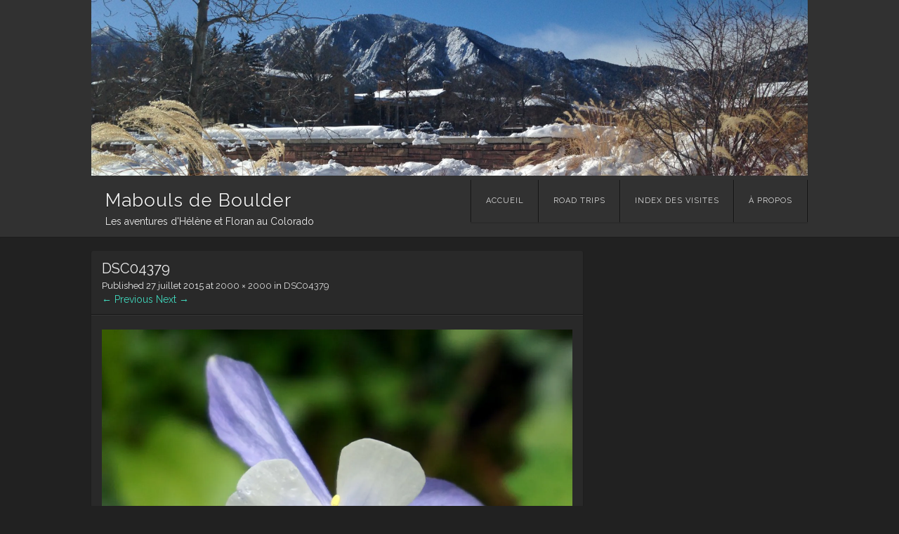

--- FILE ---
content_type: text/html; charset=UTF-8
request_url: http://www.mabouls2boulder.fr/dsc04379/
body_size: 7272
content:
<!DOCTYPE html>
<html lang="fr-FR">
<head>
<meta charset="UTF-8" />
<meta name="viewport" content="width=device-width" />
<link rel="profile" href="http://gmpg.org/xfn/11" />
<link rel="pingback" href="http://www.mabouls2boulder.fr/xmlrpc.php" />
<!--[if lt IE 9]>
<script src="http://www.mabouls2boulder.fr/wp-content/themes/visual/js/html5.js" type="text/javascript"></script>
<![endif]-->

<title>DSC04379 &#8211; Mabouls de Boulder</title>
<meta name='robots' content='max-image-preview:large' />
<link rel='dns-prefetch' href='//fonts.googleapis.com' />
<link rel='dns-prefetch' href='//v0.wordpress.com' />
<link rel='dns-prefetch' href='//i0.wp.com' />
<link rel="alternate" type="application/rss+xml" title="Mabouls de Boulder &raquo; Flux" href="http://www.mabouls2boulder.fr/feed/" />
<link rel="alternate" type="application/rss+xml" title="Mabouls de Boulder &raquo; Flux des commentaires" href="http://www.mabouls2boulder.fr/comments/feed/" />
<link rel="alternate" type="application/rss+xml" title="Mabouls de Boulder &raquo; DSC04379 Flux des commentaires" href="http://www.mabouls2boulder.fr/feed/?attachment_id=735" />
<script type="text/javascript">
window._wpemojiSettings = {"baseUrl":"https:\/\/s.w.org\/images\/core\/emoji\/14.0.0\/72x72\/","ext":".png","svgUrl":"https:\/\/s.w.org\/images\/core\/emoji\/14.0.0\/svg\/","svgExt":".svg","source":{"concatemoji":"http:\/\/www.mabouls2boulder.fr\/wp-includes\/js\/wp-emoji-release.min.js?ver=6.1.9"}};
/*! This file is auto-generated */
!function(e,a,t){var n,r,o,i=a.createElement("canvas"),p=i.getContext&&i.getContext("2d");function s(e,t){var a=String.fromCharCode,e=(p.clearRect(0,0,i.width,i.height),p.fillText(a.apply(this,e),0,0),i.toDataURL());return p.clearRect(0,0,i.width,i.height),p.fillText(a.apply(this,t),0,0),e===i.toDataURL()}function c(e){var t=a.createElement("script");t.src=e,t.defer=t.type="text/javascript",a.getElementsByTagName("head")[0].appendChild(t)}for(o=Array("flag","emoji"),t.supports={everything:!0,everythingExceptFlag:!0},r=0;r<o.length;r++)t.supports[o[r]]=function(e){if(p&&p.fillText)switch(p.textBaseline="top",p.font="600 32px Arial",e){case"flag":return s([127987,65039,8205,9895,65039],[127987,65039,8203,9895,65039])?!1:!s([55356,56826,55356,56819],[55356,56826,8203,55356,56819])&&!s([55356,57332,56128,56423,56128,56418,56128,56421,56128,56430,56128,56423,56128,56447],[55356,57332,8203,56128,56423,8203,56128,56418,8203,56128,56421,8203,56128,56430,8203,56128,56423,8203,56128,56447]);case"emoji":return!s([129777,127995,8205,129778,127999],[129777,127995,8203,129778,127999])}return!1}(o[r]),t.supports.everything=t.supports.everything&&t.supports[o[r]],"flag"!==o[r]&&(t.supports.everythingExceptFlag=t.supports.everythingExceptFlag&&t.supports[o[r]]);t.supports.everythingExceptFlag=t.supports.everythingExceptFlag&&!t.supports.flag,t.DOMReady=!1,t.readyCallback=function(){t.DOMReady=!0},t.supports.everything||(n=function(){t.readyCallback()},a.addEventListener?(a.addEventListener("DOMContentLoaded",n,!1),e.addEventListener("load",n,!1)):(e.attachEvent("onload",n),a.attachEvent("onreadystatechange",function(){"complete"===a.readyState&&t.readyCallback()})),(e=t.source||{}).concatemoji?c(e.concatemoji):e.wpemoji&&e.twemoji&&(c(e.twemoji),c(e.wpemoji)))}(window,document,window._wpemojiSettings);
</script>
<style type="text/css">
img.wp-smiley,
img.emoji {
	display: inline !important;
	border: none !important;
	box-shadow: none !important;
	height: 1em !important;
	width: 1em !important;
	margin: 0 0.07em !important;
	vertical-align: -0.1em !important;
	background: none !important;
	padding: 0 !important;
}
</style>
	<link rel='stylesheet' id='wp-block-library-css' href='http://www.mabouls2boulder.fr/wp-includes/css/dist/block-library/style.min.css?ver=6.1.9' type='text/css' media='all' />
<style id='wp-block-library-inline-css' type='text/css'>
.has-text-align-justify{text-align:justify;}
</style>
<link rel='stylesheet' id='mediaelement-css' href='http://www.mabouls2boulder.fr/wp-includes/js/mediaelement/mediaelementplayer-legacy.min.css?ver=4.2.17' type='text/css' media='all' />
<link rel='stylesheet' id='wp-mediaelement-css' href='http://www.mabouls2boulder.fr/wp-includes/js/mediaelement/wp-mediaelement.min.css?ver=6.1.9' type='text/css' media='all' />
<link rel='stylesheet' id='classic-theme-styles-css' href='http://www.mabouls2boulder.fr/wp-includes/css/classic-themes.min.css?ver=1' type='text/css' media='all' />
<style id='global-styles-inline-css' type='text/css'>
body{--wp--preset--color--black: #000000;--wp--preset--color--cyan-bluish-gray: #abb8c3;--wp--preset--color--white: #ffffff;--wp--preset--color--pale-pink: #f78da7;--wp--preset--color--vivid-red: #cf2e2e;--wp--preset--color--luminous-vivid-orange: #ff6900;--wp--preset--color--luminous-vivid-amber: #fcb900;--wp--preset--color--light-green-cyan: #7bdcb5;--wp--preset--color--vivid-green-cyan: #00d084;--wp--preset--color--pale-cyan-blue: #8ed1fc;--wp--preset--color--vivid-cyan-blue: #0693e3;--wp--preset--color--vivid-purple: #9b51e0;--wp--preset--gradient--vivid-cyan-blue-to-vivid-purple: linear-gradient(135deg,rgba(6,147,227,1) 0%,rgb(155,81,224) 100%);--wp--preset--gradient--light-green-cyan-to-vivid-green-cyan: linear-gradient(135deg,rgb(122,220,180) 0%,rgb(0,208,130) 100%);--wp--preset--gradient--luminous-vivid-amber-to-luminous-vivid-orange: linear-gradient(135deg,rgba(252,185,0,1) 0%,rgba(255,105,0,1) 100%);--wp--preset--gradient--luminous-vivid-orange-to-vivid-red: linear-gradient(135deg,rgba(255,105,0,1) 0%,rgb(207,46,46) 100%);--wp--preset--gradient--very-light-gray-to-cyan-bluish-gray: linear-gradient(135deg,rgb(238,238,238) 0%,rgb(169,184,195) 100%);--wp--preset--gradient--cool-to-warm-spectrum: linear-gradient(135deg,rgb(74,234,220) 0%,rgb(151,120,209) 20%,rgb(207,42,186) 40%,rgb(238,44,130) 60%,rgb(251,105,98) 80%,rgb(254,248,76) 100%);--wp--preset--gradient--blush-light-purple: linear-gradient(135deg,rgb(255,206,236) 0%,rgb(152,150,240) 100%);--wp--preset--gradient--blush-bordeaux: linear-gradient(135deg,rgb(254,205,165) 0%,rgb(254,45,45) 50%,rgb(107,0,62) 100%);--wp--preset--gradient--luminous-dusk: linear-gradient(135deg,rgb(255,203,112) 0%,rgb(199,81,192) 50%,rgb(65,88,208) 100%);--wp--preset--gradient--pale-ocean: linear-gradient(135deg,rgb(255,245,203) 0%,rgb(182,227,212) 50%,rgb(51,167,181) 100%);--wp--preset--gradient--electric-grass: linear-gradient(135deg,rgb(202,248,128) 0%,rgb(113,206,126) 100%);--wp--preset--gradient--midnight: linear-gradient(135deg,rgb(2,3,129) 0%,rgb(40,116,252) 100%);--wp--preset--duotone--dark-grayscale: url('#wp-duotone-dark-grayscale');--wp--preset--duotone--grayscale: url('#wp-duotone-grayscale');--wp--preset--duotone--purple-yellow: url('#wp-duotone-purple-yellow');--wp--preset--duotone--blue-red: url('#wp-duotone-blue-red');--wp--preset--duotone--midnight: url('#wp-duotone-midnight');--wp--preset--duotone--magenta-yellow: url('#wp-duotone-magenta-yellow');--wp--preset--duotone--purple-green: url('#wp-duotone-purple-green');--wp--preset--duotone--blue-orange: url('#wp-duotone-blue-orange');--wp--preset--font-size--small: 13px;--wp--preset--font-size--medium: 20px;--wp--preset--font-size--large: 36px;--wp--preset--font-size--x-large: 42px;--wp--preset--spacing--20: 0.44rem;--wp--preset--spacing--30: 0.67rem;--wp--preset--spacing--40: 1rem;--wp--preset--spacing--50: 1.5rem;--wp--preset--spacing--60: 2.25rem;--wp--preset--spacing--70: 3.38rem;--wp--preset--spacing--80: 5.06rem;}:where(.is-layout-flex){gap: 0.5em;}body .is-layout-flow > .alignleft{float: left;margin-inline-start: 0;margin-inline-end: 2em;}body .is-layout-flow > .alignright{float: right;margin-inline-start: 2em;margin-inline-end: 0;}body .is-layout-flow > .aligncenter{margin-left: auto !important;margin-right: auto !important;}body .is-layout-constrained > .alignleft{float: left;margin-inline-start: 0;margin-inline-end: 2em;}body .is-layout-constrained > .alignright{float: right;margin-inline-start: 2em;margin-inline-end: 0;}body .is-layout-constrained > .aligncenter{margin-left: auto !important;margin-right: auto !important;}body .is-layout-constrained > :where(:not(.alignleft):not(.alignright):not(.alignfull)){max-width: var(--wp--style--global--content-size);margin-left: auto !important;margin-right: auto !important;}body .is-layout-constrained > .alignwide{max-width: var(--wp--style--global--wide-size);}body .is-layout-flex{display: flex;}body .is-layout-flex{flex-wrap: wrap;align-items: center;}body .is-layout-flex > *{margin: 0;}:where(.wp-block-columns.is-layout-flex){gap: 2em;}.has-black-color{color: var(--wp--preset--color--black) !important;}.has-cyan-bluish-gray-color{color: var(--wp--preset--color--cyan-bluish-gray) !important;}.has-white-color{color: var(--wp--preset--color--white) !important;}.has-pale-pink-color{color: var(--wp--preset--color--pale-pink) !important;}.has-vivid-red-color{color: var(--wp--preset--color--vivid-red) !important;}.has-luminous-vivid-orange-color{color: var(--wp--preset--color--luminous-vivid-orange) !important;}.has-luminous-vivid-amber-color{color: var(--wp--preset--color--luminous-vivid-amber) !important;}.has-light-green-cyan-color{color: var(--wp--preset--color--light-green-cyan) !important;}.has-vivid-green-cyan-color{color: var(--wp--preset--color--vivid-green-cyan) !important;}.has-pale-cyan-blue-color{color: var(--wp--preset--color--pale-cyan-blue) !important;}.has-vivid-cyan-blue-color{color: var(--wp--preset--color--vivid-cyan-blue) !important;}.has-vivid-purple-color{color: var(--wp--preset--color--vivid-purple) !important;}.has-black-background-color{background-color: var(--wp--preset--color--black) !important;}.has-cyan-bluish-gray-background-color{background-color: var(--wp--preset--color--cyan-bluish-gray) !important;}.has-white-background-color{background-color: var(--wp--preset--color--white) !important;}.has-pale-pink-background-color{background-color: var(--wp--preset--color--pale-pink) !important;}.has-vivid-red-background-color{background-color: var(--wp--preset--color--vivid-red) !important;}.has-luminous-vivid-orange-background-color{background-color: var(--wp--preset--color--luminous-vivid-orange) !important;}.has-luminous-vivid-amber-background-color{background-color: var(--wp--preset--color--luminous-vivid-amber) !important;}.has-light-green-cyan-background-color{background-color: var(--wp--preset--color--light-green-cyan) !important;}.has-vivid-green-cyan-background-color{background-color: var(--wp--preset--color--vivid-green-cyan) !important;}.has-pale-cyan-blue-background-color{background-color: var(--wp--preset--color--pale-cyan-blue) !important;}.has-vivid-cyan-blue-background-color{background-color: var(--wp--preset--color--vivid-cyan-blue) !important;}.has-vivid-purple-background-color{background-color: var(--wp--preset--color--vivid-purple) !important;}.has-black-border-color{border-color: var(--wp--preset--color--black) !important;}.has-cyan-bluish-gray-border-color{border-color: var(--wp--preset--color--cyan-bluish-gray) !important;}.has-white-border-color{border-color: var(--wp--preset--color--white) !important;}.has-pale-pink-border-color{border-color: var(--wp--preset--color--pale-pink) !important;}.has-vivid-red-border-color{border-color: var(--wp--preset--color--vivid-red) !important;}.has-luminous-vivid-orange-border-color{border-color: var(--wp--preset--color--luminous-vivid-orange) !important;}.has-luminous-vivid-amber-border-color{border-color: var(--wp--preset--color--luminous-vivid-amber) !important;}.has-light-green-cyan-border-color{border-color: var(--wp--preset--color--light-green-cyan) !important;}.has-vivid-green-cyan-border-color{border-color: var(--wp--preset--color--vivid-green-cyan) !important;}.has-pale-cyan-blue-border-color{border-color: var(--wp--preset--color--pale-cyan-blue) !important;}.has-vivid-cyan-blue-border-color{border-color: var(--wp--preset--color--vivid-cyan-blue) !important;}.has-vivid-purple-border-color{border-color: var(--wp--preset--color--vivid-purple) !important;}.has-vivid-cyan-blue-to-vivid-purple-gradient-background{background: var(--wp--preset--gradient--vivid-cyan-blue-to-vivid-purple) !important;}.has-light-green-cyan-to-vivid-green-cyan-gradient-background{background: var(--wp--preset--gradient--light-green-cyan-to-vivid-green-cyan) !important;}.has-luminous-vivid-amber-to-luminous-vivid-orange-gradient-background{background: var(--wp--preset--gradient--luminous-vivid-amber-to-luminous-vivid-orange) !important;}.has-luminous-vivid-orange-to-vivid-red-gradient-background{background: var(--wp--preset--gradient--luminous-vivid-orange-to-vivid-red) !important;}.has-very-light-gray-to-cyan-bluish-gray-gradient-background{background: var(--wp--preset--gradient--very-light-gray-to-cyan-bluish-gray) !important;}.has-cool-to-warm-spectrum-gradient-background{background: var(--wp--preset--gradient--cool-to-warm-spectrum) !important;}.has-blush-light-purple-gradient-background{background: var(--wp--preset--gradient--blush-light-purple) !important;}.has-blush-bordeaux-gradient-background{background: var(--wp--preset--gradient--blush-bordeaux) !important;}.has-luminous-dusk-gradient-background{background: var(--wp--preset--gradient--luminous-dusk) !important;}.has-pale-ocean-gradient-background{background: var(--wp--preset--gradient--pale-ocean) !important;}.has-electric-grass-gradient-background{background: var(--wp--preset--gradient--electric-grass) !important;}.has-midnight-gradient-background{background: var(--wp--preset--gradient--midnight) !important;}.has-small-font-size{font-size: var(--wp--preset--font-size--small) !important;}.has-medium-font-size{font-size: var(--wp--preset--font-size--medium) !important;}.has-large-font-size{font-size: var(--wp--preset--font-size--large) !important;}.has-x-large-font-size{font-size: var(--wp--preset--font-size--x-large) !important;}
.wp-block-navigation a:where(:not(.wp-element-button)){color: inherit;}
:where(.wp-block-columns.is-layout-flex){gap: 2em;}
.wp-block-pullquote{font-size: 1.5em;line-height: 1.6;}
</style>
<link rel='stylesheet' id='tag-groups-css-frontend-structure-css' href='http://www.mabouls2boulder.fr/wp-content/plugins/tag-groups/assets/css/jquery-ui.structure.min.css?ver=1.44.3' type='text/css' media='all' />
<link rel='stylesheet' id='tag-groups-css-frontend-theme-css' href='http://www.mabouls2boulder.fr/wp-content/plugins/tag-groups/assets/css/ui-darkness/jquery-ui.theme.min.css?ver=1.44.3' type='text/css' media='all' />
<link rel='stylesheet' id='tag-groups-css-frontend-css' href='http://www.mabouls2boulder.fr/wp-content/plugins/tag-groups/assets/css/frontend.min.css?ver=1.44.3' type='text/css' media='all' />
<link rel='stylesheet' id='parent-style-css' href='http://www.mabouls2boulder.fr/wp-content/themes/visual/style.css?ver=6.1.9' type='text/css' media='all' />
<link rel='stylesheet' id='child-style-css' href='http://www.mabouls2boulder.fr/wp-content/themes/visual-m2b/style.css?ver=6.1.9' type='text/css' media='all' />
<link rel='stylesheet' id='visual-style-css' href='http://www.mabouls2boulder.fr/wp-content/themes/visual-m2b/style.css?ver=1.3.2' type='text/css' media='all' />
<link rel='stylesheet' id='visual-fonts-css' href='//fonts.googleapis.com/css?family=Raleway:400,700' type='text/css' media='screen' />
<link rel='stylesheet' id='jetpack_css-css' href='http://www.mabouls2boulder.fr/wp-content/plugins/jetpack/css/jetpack.css?ver=11.6.2' type='text/css' media='all' />
<script type='text/javascript' src='http://www.mabouls2boulder.fr/wp-includes/js/jquery/jquery.min.js?ver=3.6.1' id='jquery-core-js'></script>
<script type='text/javascript' src='http://www.mabouls2boulder.fr/wp-includes/js/jquery/jquery-migrate.min.js?ver=3.3.2' id='jquery-migrate-js'></script>
<script type='text/javascript' src='http://www.mabouls2boulder.fr/wp-content/plugins/tag-groups/assets/js/frontend.min.js?ver=1.44.3' id='tag-groups-js-frontend-js'></script>
<script type='text/javascript' src='http://www.mabouls2boulder.fr/wp-content/themes/visual/js/keyboard-image-navigation.js?ver=1.3.2' id='keyboard-image-navigation-js'></script>
<link rel="https://api.w.org/" href="http://www.mabouls2boulder.fr/wp-json/" /><link rel="alternate" type="application/json" href="http://www.mabouls2boulder.fr/wp-json/wp/v2/media/735" /><link rel="EditURI" type="application/rsd+xml" title="RSD" href="http://www.mabouls2boulder.fr/xmlrpc.php?rsd" />
<link rel="wlwmanifest" type="application/wlwmanifest+xml" href="http://www.mabouls2boulder.fr/wp-includes/wlwmanifest.xml" />
<meta name="generator" content="WordPress 6.1.9" />
<link rel='shortlink' href='https://wp.me/a8yNrW-bR' />
<link rel="alternate" type="application/json+oembed" href="http://www.mabouls2boulder.fr/wp-json/oembed/1.0/embed?url=http%3A%2F%2Fwww.mabouls2boulder.fr%2Fdsc04379%2F" />
<link rel="alternate" type="text/xml+oembed" href="http://www.mabouls2boulder.fr/wp-json/oembed/1.0/embed?url=http%3A%2F%2Fwww.mabouls2boulder.fr%2Fdsc04379%2F&#038;format=xml" />
	<style>img#wpstats{display:none}</style>
		
<!-- Jetpack Open Graph Tags -->
<meta property="og:type" content="article" />
<meta property="og:title" content="DSC04379" />
<meta property="og:url" content="http://www.mabouls2boulder.fr/dsc04379/" />
<meta property="og:description" content="Voir l&rsquo;article pour en savoir plus." />
<meta property="article:published_time" content="2015-07-27T23:56:54+00:00" />
<meta property="article:modified_time" content="2015-07-27T23:56:54+00:00" />
<meta property="og:site_name" content="Mabouls de Boulder" />
<meta property="og:image" content="http://www.mabouls2boulder.fr/wp-content/uploads/2015/07/dsc04379.jpg" />
<meta property="og:image:alt" content="" />
<meta property="og:locale" content="fr_FR" />
<meta name="twitter:text:title" content="DSC04379" />
<meta name="twitter:image" content="https://i0.wp.com/www.mabouls2boulder.fr/wp-content/uploads/2015/07/dsc04379.jpg?fit=1200%2C1200&#038;w=640" />
<meta name="twitter:card" content="summary_large_image" />
<meta name="twitter:description" content="Voir l&rsquo;article pour en savoir plus." />

<!-- End Jetpack Open Graph Tags -->
<link rel="icon" href="https://i0.wp.com/www.mabouls2boulder.fr/wp-content/uploads/2017/03/cropped-avatar_site.png?fit=32%2C32" sizes="32x32" />
<link rel="icon" href="https://i0.wp.com/www.mabouls2boulder.fr/wp-content/uploads/2017/03/cropped-avatar_site.png?fit=192%2C192" sizes="192x192" />
<link rel="apple-touch-icon" href="https://i0.wp.com/www.mabouls2boulder.fr/wp-content/uploads/2017/03/cropped-avatar_site.png?fit=180%2C180" />
<meta name="msapplication-TileImage" content="https://i0.wp.com/www.mabouls2boulder.fr/wp-content/uploads/2017/03/cropped-avatar_site.png?fit=270%2C270" />
<style type="text/css" id="wp-custom-css">/*
Vous pouvez ajouter du CSS personnalisé ici.

Cliquez sur l’icône d’aide ci-dessus pour en savoir plus.
*/

.site-title {
    font-size: 26px;
    font-size: 2.6rem;
    word-break: keep-all;
}</style></head>

<body class="attachment attachment-template-default single single-attachment postid-735 attachmentid-735 attachment-jpeg group-blog">
<div id="page" class="hfeed site">
		<header id="masthead" class="site-header" role="banner">
		<div class="section clearfix">
			<a href="https://mabouls2boulder.fr/" title="Mabouls de Boulder" rel="home">
			<img alt="" src="http://www.mabouls2boulder.fr/wp-content/uploads/2016/02/cropped-2016-02-03-12-11-25.jpg" width="1500" height="367">
			</a>
			<div class ="site-branding" 
			<hgroup>
				<h1 class="site-title"><a href="http://www.mabouls2boulder.fr/" title="Mabouls de Boulder" rel="home">Mabouls de Boulder</a></h1>
				<h2 class="site-description">Les aventures d&#039;Hélène et Floran au Colorado</h2>
			</hgroup>
			</div>
			<nav role="navigation" class="site-navigation main-navigation clearfix">
				<h3 class="menu-toggle"><a class="icon-menu" href="#menu-main">Menu</a></h3>
				<div class="visuallyhidden skip-link"><a href="#content" title="Skip to content">Skip to content</a></div>
			<div class="menu"><ul><li ><a href="http://www.mabouls2boulder.fr/">Accueil</a></li><li class="page_item page-item-624"><a href="http://www.mabouls2boulder.fr/road-trips/">Road trips</a></li><li class="page_item page-item-3921"><a href="http://www.mabouls2boulder.fr/index-des-visites/">Index des visites</a></li><li class="page_item page-item-5"><a href="http://www.mabouls2boulder.fr/a-propos/">À propos</a></li></ul></div>			</nav><!-- .site-navigation .main-navigation -->
		</div>
	</header><!-- #masthead .site-header -->

	<div id="main" class="site-main">
		<div class="section clearfix">
		<div id="primary" class="content-area image-attachment">
			<div id="content" class="site-content" role="main">

			
				<article id="post-735" class="post-735 attachment type-attachment status-inherit hentry">
					<header class="entry-header">
						<h1 class="entry-title">DSC04379</h1>

						<div class="entry-meta">
							Published <span class="entry-date"><time class="entry-date" datetime="2015-07-27T17:56:54+02:00">27 juillet 2015</time></span> at <a href="http://www.mabouls2boulder.fr/wp-content/uploads/2015/07/dsc04379.jpg" title="Link to full-size image">2000 &times; 2000</a> in <a href="http://www.mabouls2boulder.fr/dsc04379/" title="Return to DSC04379" rel="gallery">DSC04379</a>													</div><!-- .entry-meta -->

						<nav id="image-navigation" class="site-navigation">
							<span class="previous-image"><a href='http://www.mabouls2boulder.fr/dsc04375/'>&larr; Previous</a></span>
							<span class="next-image"><a href='http://www.mabouls2boulder.fr/dsc04385/'>Next &rarr;</a></span>
						</nav><!-- #image-navigation -->
					</header><!-- .entry-header -->

					<div class="entry-content">

						<div class="entry-attachment">
							<div class="attachment">
								
								<a href="http://www.mabouls2boulder.fr/dsc04385/" title="DSC04379" rel="attachment"><img width="1200" height="1200" src="https://i0.wp.com/www.mabouls2boulder.fr/wp-content/uploads/2015/07/dsc04379.jpg?fit=1200%2C1200" class="attachment-1200x1200 size-1200x1200" alt="" decoding="async" loading="lazy" srcset="https://i0.wp.com/www.mabouls2boulder.fr/wp-content/uploads/2015/07/dsc04379.jpg?w=2000 2000w, https://i0.wp.com/www.mabouls2boulder.fr/wp-content/uploads/2015/07/dsc04379.jpg?resize=150%2C150 150w, https://i0.wp.com/www.mabouls2boulder.fr/wp-content/uploads/2015/07/dsc04379.jpg?resize=300%2C300 300w, https://i0.wp.com/www.mabouls2boulder.fr/wp-content/uploads/2015/07/dsc04379.jpg?resize=768%2C768 768w, https://i0.wp.com/www.mabouls2boulder.fr/wp-content/uploads/2015/07/dsc04379.jpg?resize=1024%2C1024 1024w, https://i0.wp.com/www.mabouls2boulder.fr/wp-content/uploads/2015/07/dsc04379.jpg?resize=326%2C326 326w, https://i0.wp.com/www.mabouls2boulder.fr/wp-content/uploads/2015/07/dsc04379.jpg?resize=700%2C700 700w, https://i0.wp.com/www.mabouls2boulder.fr/wp-content/uploads/2015/07/dsc04379.jpg?w=1340 1340w" sizes="(max-width: 1200px) 100vw, 1200px" data-attachment-id="735" data-permalink="http://www.mabouls2boulder.fr/dsc04379/" data-orig-file="https://i0.wp.com/www.mabouls2boulder.fr/wp-content/uploads/2015/07/dsc04379.jpg?fit=2000%2C2000" data-orig-size="2000,2000" data-comments-opened="1" data-image-meta="{&quot;aperture&quot;:&quot;5.6&quot;,&quot;credit&quot;:&quot;&quot;,&quot;camera&quot;:&quot;NEX-6&quot;,&quot;caption&quot;:&quot;&quot;,&quot;created_timestamp&quot;:&quot;1436801478&quot;,&quot;copyright&quot;:&quot;&quot;,&quot;focal_length&quot;:&quot;50&quot;,&quot;iso&quot;:&quot;500&quot;,&quot;shutter_speed&quot;:&quot;0.00625&quot;,&quot;title&quot;:&quot;&quot;,&quot;orientation&quot;:&quot;1&quot;}" data-image-title="DSC04379" data-image-description="" data-image-caption="" data-medium-file="https://i0.wp.com/www.mabouls2boulder.fr/wp-content/uploads/2015/07/dsc04379.jpg?fit=300%2C300" data-large-file="https://i0.wp.com/www.mabouls2boulder.fr/wp-content/uploads/2015/07/dsc04379.jpg?fit=670%2C670" /></a>
							</div><!-- .attachment -->

													</div><!-- .entry-attachment -->

												
					</div><!-- .entry-content -->

					<footer class="entry-meta">
													<a class="comment-link" href="#respond" title="Post a comment">Post a comment</a> or leave a trackback: <a class="trackback-link" href="http://www.mabouls2boulder.fr/dsc04379/trackback/" title="Trackback URL for your post" rel="trackback">Trackback URL</a>.																	</footer><!-- .entry-meta -->
				</article><!-- #post-735 -->

				

	<div id="comments" class="comments-area">

	
	
	
		<div id="respond" class="comment-respond">
		<h3 id="reply-title" class="comment-reply-title">Laisser un commentaire <small><a rel="nofollow" id="cancel-comment-reply-link" href="/dsc04379/#respond" style="display:none;">Annuler la réponse</a></small></h3><form action="http://www.mabouls2boulder.fr/wp-comments-post.php" method="post" id="commentform" class="comment-form" novalidate><p class="comment-notes"><span id="email-notes">Votre adresse e-mail ne sera pas publiée.</span> <span class="required-field-message">Les champs obligatoires sont indiqués avec <span class="required">*</span></span></p><p class="comment-form-comment"><label for="comment">Commentaire <span class="required">*</span></label> <textarea id="comment" name="comment" cols="45" rows="8" maxlength="65525" required></textarea></p><p class="comment-form-author"><label for="author">Nom <span class="required">*</span></label> <input id="author" name="author" type="text" value="" size="30" maxlength="245" autocomplete="name" required /></p>
<p class="comment-form-email"><label for="email">E-mail <span class="required">*</span></label> <input id="email" name="email" type="email" value="" size="30" maxlength="100" aria-describedby="email-notes" autocomplete="email" required /></p>
<p class="comment-form-url"><label for="url">Site web</label> <input id="url" name="url" type="url" value="" size="30" maxlength="200" autocomplete="url" /></p>
<p class="comment-form-cookies-consent"><input id="wp-comment-cookies-consent" name="wp-comment-cookies-consent" type="checkbox" value="yes" /> <label for="wp-comment-cookies-consent">Enregistrer mon nom, mon e-mail et mon site dans le navigateur pour mon prochain commentaire.</label></p>
<p class="comment-subscription-form"><input type="checkbox" name="subscribe_blog" id="subscribe_blog" value="subscribe" style="width: auto; -moz-appearance: checkbox; -webkit-appearance: checkbox;" /> <label class="subscribe-label" id="subscribe-blog-label" for="subscribe_blog">Prévenez-moi de tous les nouveaux articles par e-mail.</label></p><p class="form-submit"><input name="submit" type="submit" id="submit" class="submit" value="Laisser un commentaire" /> <input type='hidden' name='comment_post_ID' value='735' id='comment_post_ID' />
<input type='hidden' name='comment_parent' id='comment_parent' value='0' />
</p><p style="display: none;"><input type="hidden" id="akismet_comment_nonce" name="akismet_comment_nonce" value="9b6ee0b8b0" /></p><p style="display: none !important;"><label>&#916;<textarea name="ak_hp_textarea" cols="45" rows="8" maxlength="100"></textarea></label><input type="hidden" id="ak_js_1" name="ak_js" value="72"/><script>document.getElementById( "ak_js_1" ).setAttribute( "value", ( new Date() ).getTime() );</script></p></form>	</div><!-- #respond -->
	
</div><!-- #comments .comments-area -->

			
			</div><!-- #content .site-content -->
		</div><!-- #primary .content-area .image-attachment -->

		</div> <!-- .section -->
	</div><!-- #main .site-main -->
	<div id="push"></div>
</div><!-- #page .hfeed .site -->

<footer id="colophon" class="site-footer" role="contentinfo">
	<div class="section clearfix">
		<a href="http://wordpress.org" title="A Semantic Personal Publishing Platform" rel="generator">WordPress</a> <a href="http://wptheming.com">Theme: Visual</a>	</div><!-- .site-info -->
</footer><!-- #colophon .site-footer -->

<script type='text/javascript' src='http://www.mabouls2boulder.fr/wp-content/plugins/jetpack/_inc/build/photon/photon.min.js?ver=20191001' id='jetpack-photon-js'></script>
<script type='text/javascript' src='http://www.mabouls2boulder.fr/wp-includes/js/jquery/ui/core.min.js?ver=1.13.2' id='jquery-ui-core-js'></script>
<script type='text/javascript' src='http://www.mabouls2boulder.fr/wp-includes/js/jquery/ui/tabs.min.js?ver=1.13.2' id='jquery-ui-tabs-js'></script>
<script type='text/javascript' src='http://www.mabouls2boulder.fr/wp-includes/js/jquery/ui/accordion.min.js?ver=1.13.2' id='jquery-ui-accordion-js'></script>
<script type='text/javascript' src='http://www.mabouls2boulder.fr/wp-includes/js/comment-reply.min.js?ver=6.1.9' id='comment-reply-js'></script>
<script type='text/javascript' src='http://www.mabouls2boulder.fr/wp-includes/js/imagesloaded.min.js?ver=4.1.4' id='imagesloaded-js'></script>
<script type='text/javascript' src='http://www.mabouls2boulder.fr/wp-includes/js/masonry.min.js?ver=4.2.2' id='masonry-js'></script>
<script type='text/javascript' src='http://www.mabouls2boulder.fr/wp-content/themes/visual/js/theme.js?ver=1.3.2' id='visual-scripts-js'></script>
<script defer type='text/javascript' src='http://www.mabouls2boulder.fr/wp-content/plugins/akismet/_inc/akismet-frontend.js?ver=1671228766' id='akismet-frontend-js'></script>
	<script src='https://stats.wp.com/e-202604.js' defer></script>
	<script>
		_stq = window._stq || [];
		_stq.push([ 'view', {v:'ext',blog:'126503928',post:'735',tz:'1',srv:'www.mabouls2boulder.fr',j:'1:11.6.2'} ]);
		_stq.push([ 'clickTrackerInit', '126503928', '735' ]);
	</script>
</body>
</html>

--- FILE ---
content_type: text/css
request_url: http://www.mabouls2boulder.fr/wp-content/themes/visual/style.css?ver=6.1.9
body_size: 7171
content:
/*
Theme Name: Visual
Theme URI: http://wptheming.com/2013/03/visual-theme/
Author: Devin Price
Author URI: http://wptheming.com
Description: Visual is a well-crafted responsive theme designed to showcase images, artwork and photography in a smart grid layout.  An icon font ensures crisp display on retina devices and quick load times.  It's simple for new users to set up.  Developers can easily extend the code in a child theme.  For more information and a theme demo, visit: http://wptheming.com/visual-theme.
Version: 1.3.2
License: GNU General Public License
License URI: license.txt
Text Domain: luminate
Tags: featured-images, post-formats, translation-ready, theme-options

This theme, like WordPress, is licensed under the GPL.
Have fun customizing it and sharing your work with others!

Originally built off the _s theme:
underscores.me

*/
/* =Icon Font
-------------------------------------------------------------- */
/* Included fonts are licensed SIL */
/* See readme.txt for more information */
@font-face {
  font-family: 'entypo-custom';
  src: url("fonts/entypo-custom.eot?01");
  src: url("fonts/entypo-custom.eot?01#iefix") format("embedded-opentype"), url("fonts/entypo-custom.woff?01") format("woff"), url("fonts/entypo-custom.ttf?01") format("truetype"), url("fonts/entypo-custom.svg?01#entypo-custom") format("svg");
  font-weight: normal;
  font-style: normal;
}
[class^="icon-"]:before,
[class*=" icon-"]:before {
  font-size: 18px;
  font-size: 1.8rem;
  margin-right: 8px;
  font-family: 'entypo-custom';
  font-style: normal;
  font-weight: normal;
  speak: none;
  display: inline-block;
  text-decoration: inherit;
}

.icon-menu:before {
  content: '\2630';
}

.icon-comment:before {
  content: '\e720';
}

.icon-right-circled:before {
  content: '\f0a9';
}

.icon-dropdown:before {
  content: '\e760';
}

.icon-search:before {
  content: '\1f50d';
}

/* =Reset
-------------------------------------------------------------- */
/*

Resetting and rebuilding styles have been helped along thanks to the fine work of
Eric Meyer http://meyerweb.com/eric/tools/css/reset/index.html
along with Nicolas Gallagher and Jonathan Neal http://necolas.github.com/normalize.css/
and Blueprint http://www.blueprintcss.org/

*/
html, body, div, span, applet, object, iframe,
h1, h2, h3, h4, h5, h6, p, blockquote, pre,
a, abbr, acronym, address, big, cite, code,
del, dfn, em, font, ins, kbd, q, s, samp,
small, strike, strong, sub, sup, tt, var,
dl, dt, dd, ol, ul, li,
fieldset, form, label, legend,
table, caption, tbody, tfoot, thead, tr, th, td {
  border: 0;
  font-family: inherit;
  font-size: 100%;
  font-style: inherit;
  font-weight: inherit;
  margin: 0;
  outline: 0;
  padding: 0;
  vertical-align: baseline;
}

html {
  font-size: 62.5%;
  /* Corrects text resizing oddly in IE6/7 when body font-size is set using em units http://clagnut.com/blog/348/#c790 */
  overflow-y: scroll;
  /* Keeps page centred in all browsers regardless of content height */
  -webkit-text-size-adjust: 100%;
  /* Prevents iOS text size adjust after orientation change, without disabling user zoom */
  -ms-text-size-adjust: 100%;
  /* www.456bereastreet.com/archive/201012/controlling_text_size_in_safari_for_ios_without_disabling_user_zoom/ */
}

body {
  background: #fff;
}

article, aside, details, figcaption, figure, footer, header, hgroup, nav, section {
  display: block;
}

ol, ul {
  list-style: none;
}

table {
  /* tables still need 'cellspacing="0"' in the markup */
  border-collapse: separate;
  border-spacing: 0;
}

caption, th, td {
  font-weight: normal;
  text-align: left;
}

blockquote:before, blockquote:after,
q:before, q:after {
  content: "";
}

blockquote, q {
  quotes: "" "";
}

a:focus {
  outline: thin dotted;
}

a:hover,
a:active {
  /* Improves readability when focused and also mouse hovered in all browsers people.opera.com/patrickl/experiments/keyboard/test */
  outline: 0;
}

a img {
  border: 0;
}

/* =Global
----------------------------------------------- */
/* Headings */
h1, h2, h3, h4, h5, h6 {
  clear: both;
}

hr {
  background-color: #ccc;
  border: 0;
  height: 1px;
  margin-bottom: 15px;
}

/* Text elements */
p {
  margin-bottom: 15px;
}

ul, ol {
  margin: 0 0 15px 3em;
}

ul {
  list-style: disc;
}

ol {
  list-style: decimal;
}

ul ul, ol ol, ul ol, ol ul {
  margin-bottom: 0;
  margin-left: 15px;
}

dt {
  font-weight: bold;
}

dd {
  margin: 0 15px 15px;
}

b, strong {
  font-weight: bold;
}

dfn, cite, em, i {
  font-style: italic;
}

blockquote {
  margin: 0 15px;
}

address {
  margin: 0 0 15px;
}

pre {
  font-family: "Courier 10 Pitch", Courier, monospace;
  font-size: 14px;
  font-size: 1.4rem;
  padding: 15px;
  overflow: auto;
  max-width: 100%;
  margin-bottom: 15px;
}

code, kbd, tt, var {
  font-family: "Courier 10 Pitch", Courier, monospace;
  font-size: 14px;
  font-size: 1.4rem;
}

abbr, acronym {
  border-bottom: 1px dotted #666;
  cursor: help;
}

mark, ins {
  background: #faf8cb;
  text-decoration: none;
}

sup,
sub {
  font-size: 75%;
  height: 0;
  line-height: 0;
  position: relative;
  vertical-align: baseline;
}

sup {
  bottom: 1ex;
}

sub {
  top: .5ex;
}

small {
  font-size: 75%;
}

big {
  font-size: 125%;
}

figure {
  margin: 0;
}

table {
  margin: 0 0 15px;
  width: 100%;
}

th {
  font-weight: bold;
}

button,
input,
select,
textarea {
  font-size: 100%;
  /* Corrects font size not being inherited in all browsers */
  margin: 0;
  /* Addresses margins set differently in IE6/7, F3/4, S5, Chrome */
  vertical-align: baseline;
  /* Improves appearance and consistency in all browsers */
  *vertical-align: middle;
  /* Improves appearance and consistency in all browsers */
}

input,
textarea {
  border: none;
}

button,
input {
  line-height: normal;
  /* Addresses FF3/4 setting line-height using !important in the UA stylesheet */
  *overflow: visible;
  /* Corrects inner spacing displayed oddly in IE6/7 */
}

button,
html input[type="button"],
input[type="reset"],
input[type="submit"] {
  /* Styles */
}

button:hover,
html input[type="button"]:hover,
input[type="reset"]:hover,
input[type="submit"]:hover {
  /* Styles */
}

button:focus,
html input[type="button"]:focus,
input[type="reset"]:focus,
input[type="submit"]:focus,
button:active,
html input[type="button"]:active,
input[type="reset"]:active,
input[type="submit"]:active {
  /* Styles */
}

input[type="checkbox"],
input[type="radio"] {
  box-sizing: border-box;
  /* Addresses box sizing set to content-box in IE8/9 */
  padding: 0;
  /* Addresses excess padding in IE8/9 */
}

input[type="search"] {
  -webkit-appearance: textfield;
  /* Addresses appearance set to searchfield in S5, Chrome */
  /* Addresses box sizing set to border-box in S5, Chrome (include -moz to future-proof) */
  box-sizing: content-box;
}

input[type="search"]::-webkit-search-decoration {
  /* Corrects inner padding displayed oddly in S5, Chrome on OSX */
  -webkit-appearance: none;
}

button::-moz-focus-inner,
input::-moz-focus-inner {
  /* Corrects inner padding and border displayed oddly in FF3/4 www.sitepen.com/blog/2008/05/14/the-devils-in-the-details-fixing-dojos-toolbar-buttons/ */
  border: 0;
  padding: 0;
}

input[type=text],
input[type=email],
input[type=password],
textarea {
  /* Styles */
}

input[type=text]:focus,
input[type=email]:focus,
input[type=password]:focus,
textarea:focus {
  /* Styles */
}

input[type=text],
input[type=email],
input[type=password] {
  padding: 5px;
}

textarea {
  overflow: auto;
  /* Removes default vertical scrollbar in IE6/7/8/9 */
  vertical-align: top;
  /* Improves readability and alignment in all browsers */
  width: 98%;
}

/* Alignment */
.alignleft {
  display: inline;
  float: left;
  margin-right: 15px;
}

.alignright {
  display: inline;
  float: right;
  margin-left: 15px;
}

.aligncenter {
  clear: both;
  display: block;
  margin: 0 auto;
}

/* Accessibility
--------------------------------------------------------------*/
/* Text meant only for screen readers */
.screen-reader-text {
  clip: rect(1px, 1px, 1px, 1px);
  position: absolute !important;
  height: 1px;
  width: 1px;
  overflow: hidden;
}

.screen-reader-text:hover,
.screen-reader-text:active,
.screen-reader-text:focus {
  background-color: #f1f1f1;
  border-radius: 3px;
  box-shadow: 0 0 2px 2px rgba(0, 0, 0, 0.6);
  clip: auto !important;
  display: block;
  font-size: 14px;
  height: auto;
  left: 5px;
  line-height: normal;
  padding: 15px 23px 14px;
  text-decoration: none;
  top: 5px;
  width: auto;
  z-index: 100000;
  /* Above WP toolbar */
}

/* Helper Classes */
.visuallyhidden {
  border: 0;
  clip: rect(0 0 0 0);
  height: 1px;
  margin: -1px;
  overflow: hidden;
  padding: 0;
  position: absolute;
  width: 1px;
}

.visuallyhidden.focusable:active,
.visuallyhidden.focusable:focus {
  clip: auto;
  height: auto;
  margin: 0;
  overflow: visible;
  position: static;
  width: auto;
}

.clearfix:before,
.clearfix:after {
  content: " ";
  display: table;
}

.clearfix:after {
  clear: both;
}

.clearfix {
  *zoom: 1;
}

/* =Elements
----------------------------------------------- */
body,
button,
input,
select,
textarea {
  font-family: "Raleway", sans-serif;
  font-weight: 400;
  font-size: 14px;
  font-size: 1.4rem;
  line-height: 1.5;
}

body {
  background: #f5f5f5;
  color: #333;
}

a {
  color: #449ccc;
  text-decoration: none;
  transition: color 0.2s ease-out;
}

a:hover,
a:focus,
a:active {
  text-decoration: underline;
}

input[type="text"],
input[type="password"],
input[type="date"],
input[type="email"],
input[type="search"],
input[type="url"],
textarea {
  border: 1px solid #eee;
  padding: 5px;
  border-radius: 3px;
  outline: 0;
}

input[type="submit"],
input[type="button"],
input[type="reset"] {
  display: inline-block;
  padding: 8px 24px 7px;
  text-decoration: none;
  border-radius: 3px;
  cursor: pointer;
  background: #eee;
  color: #666;
}

button:active,
input[type="submit"]:active,
input[type="button"]:active,
input[type="reset"]:active {
  padding: 7px 24px 8px;
  background: #ccc;
  color: #333;
}

pre {
  border-radius: 6px;
}

/* =Sticky Footer
----------------------------------------------- */
html, body {
	height: auto;
  /*height: 100%;*/
  /* For sticky footer */
}

/* Wrapper for page content to push down footer */
#page {
  min-height: 100%;
  height: auto !important;
  height: 100%;
  /* Negative indent footer by it's height */
  margin: 0 auto -52px;
}

#push {
  height: 52px;
}

/* =Structure
----------------------------------------------- */
.section {
  margin: 0 auto;
  max-width: 1020px;
  padding: 0 15px;
}

#primary {
  float: left;
  width: 100%;
  padding-right: 320px;
  box-sizing: border-box;
}

#secondary {
  float: left;
  width: 300px;
  margin-left: -300px;
}

@media screen and (max-width: 790px) {
  #primary {
    float: none;
    padding: 0;
  }

  #secondary {
    float: none;
    width: auto;
    margin: 0 0 40px;
  }
}
/* =Header
----------------------------------------------- */
#masthead {
  background: #eee;
  margin-bottom: 20px;
  position: relative;
}

#masthead .section {
  padding: 0 30px;
}

#masthead hgroup {
  margin-top: 12px;
  float: left;
  padding-left: 15px;
  min-height: 48px;
}

.site-title {
  font-size: 26px;
  font-size: 2.6rem;
  word-break: break-all;
}

.site-title a {
  letter-spacing: 1px;
}

@media screen and (max-width: 790px) {
  #masthead .section {
    padding: 0;
  }

  #masthead hgroup {
    padding-left: 20px;
  }
}
@media screen and (max-width: 490px) {
  .site-title {
    padding-right: 102px;
  }
}
/* =Menu
----------------------------------------------- */
.main-navigation {
  display: block;
  float: right;
}

.main-navigation ul {
  list-style: none;
  margin: 0;
  padding-left: 0;
}

.main-navigation li {
  font-size: 11px;
  font-size: 1.1rem;
  letter-spacing: 1px;
  text-transform: uppercase;
  float: left;
  position: relative;
}

.main-navigation a {
  display: block;
  text-decoration: none;
  padding: 22px 20px;
}

.main-navigation li a:hover {
  background: #e9e9e9;
}

.main-navigation li:hover > a {
  background: #e9e9e9;
}

.main-navigation .menu-item-has-children a {
  padding-right: 40px;
}

.main-navigation .menu-item-has-children > a:after {
  content: '\e760';
  font-family: 'entypo-custom';
  font-size: 16px;
  font-size: 1.6rem;
  line-height: 1;
  position: absolute;
  right: 20px;
  speak: none;
}

.main-navigation .menu-item-has-children .menu-item-has-children a {
  padding: 18px 20px;
}

.main-navigation .menu-item-has-children .menu-item-has-children > a:after {
  content: none;
}

.main-navigation ul ul {
  display: none;
  background: #e9e9e9;
  position: absolute;
  float: left;
  margin: 0;
  top: 60px;
  left: 0;
  width: 190px;
  z-index: 99999;
}

.main-navigation ul ul li {
  border: none;
  float: none;
  border-top: 1px solid #f5f5f5;
}

.main-navigation ul ul li a {
  border: none;
  padding: 18px 20px;
}

.main-navigation ul ul li a:hover {
  background: #ddd;
}

.main-navigation ul ul li:last-of-type a {
  border: none;
}

.main-navigation ul li:hover > ul {
  display: block;
}

/* Three level menus aren't really supported */
.main-navigation ul ul ul {
  display: block;
  position: relative;
  float: none;
  border-left: none;
  border-right: none;
  top: 0;
  left: 0;
  width: 190px;
}

.main-navigation ul ul ul li:last-of-type {
  border: none;
}

/* Small menu */
.menu-toggle {
  cursor: pointer;
  display: none;
}

.main-small-navigation .menu {
  display: none;
}

@media screen and (max-width: 790px) {
  .main-navigation {
    clear: both;
    float: none;
  }

  .main-navigation li:first-child a {
    padding-left: 20px;
  }

  .main-navigation a {
    padding: 18px 14px;
  }

  .main-navigation ul ul {
    top: 52px;
  }
}
@media screen and (max-width: 490px) {
  .menu-toggle {
    display: block;
    position: absolute;
    top: 0;
    right: 0;
  }

  .menu-toggle a {
    padding: 16px 20px 17px;
  }

  .menu-toggle a:hover {
    background: #e9e9e9;
  }

  .main-navigation .menu {
    display: none;
  }

  .main-navigation li {
    border-top: 1px solid #f9f9f9;
    float: none;
  }

  .main-navigation li:first-child a {
    padding-left: 14px;
  }

  .main-navigation ul ul {
    background: none;
    float: none;
    position: relative;
    width: auto;
    top: 0;
    display: block;
  }

  .main-navigation ul ul li a, .main-navigation ul ul li:first-child a {
    padding: 18px 20px 18px 40px;
  }

  .main-navigation ul ul li a:hover {
    background: #e9e9e9;
  }
}
/* =Masonry Layout
----------------------------------------------- */
.masonry #primary {
  float: none;
  padding: 0;
}

.masonry .hentry {
  width: 100%;
  margin: 0 0 20px;
}

@media screen and (min-width: 790px) {
  /* @noflip */
  .masonry .hentry {
    width: calc(33.3% - 20px);
    margin-right: 30px;
    transition: height, width 0.2s;
  }

  /* @noflip */
  .masonry .hentry:nth-child(3) {
    margin-right: 0;
  }
}
@media screen and (min-width: 510px) and (max-width: 789px) {
  .masonry .hentry {
    width: calc( 50% - 10px);
  }

  /* @noflip */
  .masonry .hentry:nth-child(2) {
    margin-right: 0;
  }
}
.masonry .hentry img {
  display: block;
  width: 100%;
  height: auto;
}

.post-link {
  float: right;
}

.masonry .twitter-tweet {
  padding-bottom: 90px;
}

.masonry .twitter-tweet-rendered {
  padding-bottom: 0;
}

/* =Content
----------------------------------------------- */
.hentry {
  margin: 0 0 20px 0;
  border-radius: 3px;
  background: #fff;
  border: 1px solid #eee;
  overflow: hidden;
}

.entry-title {
  font-size: 20px;
  font-size: 2.0rem;
  word-break: break-all;
}

.entry-header {
  padding: 10px 15px 10px;
}

.entry-meta {
  clear: both;
  font-size: 13px;
  font-size: 1.3rem;
}

.entry-content, .entry-summary {
  padding: 20px 15px 10px;
  border-top: 1px solid #eee;
  border-bottom: 1px solid #eee;
}

.entry-content h1,
.entry-content h2,
.entry-content h3,
.entry-content h4,
.entry-content h5,
.entry-content h6 {
  font-weight: 700;
  margin-bottom: 15px;
}

.entry-content h1, .entry-content h2 {
  font-size: 18px;
  font-size: 1.8rem;
  letter-spacing: 1px;
}

.entry-content h3 {
  font-size: 16px;
  font-size: 1.6rem;
}

.entry-content h4, .entry-content h6 {
  font-size: 15px;
  font-size: 1.5rem;
}

footer.entry-meta {
  padding: 15px 15px;
}

.sticky {
  /* Required for Theme Review */
}

/* =Archives
----------------------------------------------- */
.page-header {
  border: 1px solid #eee;
  border-radius: 3px;
  margin-bottom: 20px;
  padding: 15px;
}

.page-header .page-title {
  font-size: 16px;
  font-size: 1.6rem;
}

.taxonomy-description p {
  margin: 5px 0 0;
}

/* =404/Search
----------------------------------------------- */
.search-no-results .hentry {
  float: none;
  width: auto;
}

.error404 .entry-content #searchform {
  margin-bottom: 20px;
}

.error404 .widget_recent_entries {
  border: none;
}

.error404 .widget_recent_entries ul {
  list-style: none;
  margin-left: 0;
}

@media screen and (max-width: 790px) {
  .search-no-results .hentry {
    float: none;
    width: auto;
  }
}
/* =Full-width page template
----------------------------------------------- */
.page-template-page-fullwidth-php #primary {
  padding: 0;
}

/* =Post Navigation
----------------------------------------------- */
#nav-below {
  clear: both;
  margin-bottom: 30px;
  border: 1px solid #e5e5e5;
  border-radius: 3px;
}

#nav-below .nav-previous a, #nav-below .nav-next a {
  padding: 10px 15px;
  float: left;
}

#nav-below .nav-next a {
  float: right;
}

.page-links {
  clear: both;
  padding: 10px 0;
}

.page-links a {
  display: inline-block;
  padding: 4px 10px;
  margin: 0 5px;
  background: #f5f5f5;
  border-radius: 3px;
}

/* =Asides
----------------------------------------------- */
.widget {
  background: #fff;
  border-radius: 3px;
  font-size: 13px;
  font-size: 1.3rem;
  margin: 0 0 1.5em;
  padding: 0 0 1.5em;
  overflow: hidden;
  border: 1px solid #eee;
}

.widget-title {
  display: block;
  font-size: 16px;
  font-size: 1.6rem;
  margin-bottom: 10px;
  padding: 6px 20px;
}

.widget-title:after {
  content: "";
  display: block;
}

.widget-area ul {
  list-style: none;
  margin: 0 20px;
}

.widget-area li {
  line-height: 1.5;
  padding: 3px 0;
}

/* Ridiculous workarounds for lack of widget-content wrapper */
.widget-area .tagcloud,
.widget-area .textwidget,
.widget-area select,
.widget-area .recentcommentsavatar,
.widget-area #subscribe-blog,
.widget-area .milestone-content,
.widget-area .widgets-multi-column-grid,
.widget-area .widgets-grid-layout,
.widget-area #pd_top_rated_holder,
.widget_gravatar p,
.widget_image img,
.widget_goodreads embed,
.widget_goodreads img,
.widget-grofile .grofile-thumbnail,
.widget-grofile h4,
.widget-grofile p,
.widget-grofile ul,
.widget_facebook_likebox iframe {
  margin-left: 20px;
  margin-right: 20px;
}

.widget-grid-view-image {
  max-width: 43.5% !important;
}

.widget_image img {
  max-width: 87%;
}

/* Make sure select elements fit in widgets */
.widget select {
  max-width: 100%;
}

/* Search widget */
.widget_search #searchform {
  padding: 20px 20px 0;
}

.widget_search #s {
  max-width: 65%;
}

.widget_search input[type="submit"] {
  max-width: 30%;
  padding: 5px 12px 6px;
}

.widget_search input[type="submit"]:active {
  margin-top: -1px;
  padding: 6px 12px 5px;
}

/* Calendar widget */
table#wp-calendar {
  margin: 0 20px 10px;
  width: 260px;
  max-width: 88%;
}

#wp-calendar td,
#wp-calendar th {
  padding: 5px 2px;
  text-align: center;
}

#wp-calendar #prev {
  text-align: left;
}

#wp-calendar #next {
  text-align: right;
}

/* =Media
----------------------------------------------- */
.site-header img,
.hentry img,
.comment-content img,
.widget img {
  max-width: 100%;
  /* Fluid images for posts, comments, and widgets */
  height: auto;
}

.site-header img,
.hentry img,
.comment-content img[height],
img[class*="align"],
img[class*="wp-image-"] {
  height: auto;
  /* Make sure images with WordPress-added height and width attributes are scaled correctly */
}

.site-header img,
.hentry img,
img.size-full {
  max-width: 100%;
  width: auto;
  /* Prevent stretching of full-size images with height and width attributes in IE8 */
}

.entry-content img.wp-smiley,
.comment-content img.wp-smiley {
  border: none;
  margin-bottom: 0;
  margin-top: 0;
  padding: 0;
}

.wp-caption {
  background: #f9f9f9;
  border: 1px solid #eee;
  margin-bottom: 15px;
  max-width: 100%;
}

.wp-caption img[class*="wp-image-"] {
  display: block;
  margin: 1.2% auto 0;
  max-width: 98%;
}

.wp-caption-text {
  text-align: center;
}

.wp-caption .wp-caption-text {
  margin: 5px 0;
}

.site-content .gallery {
  margin-bottom: 15px;
}

.gallery-caption {
  font-size: 13px;
  font-size: 1.3rem;
}

.gallery-item {
  display: inline-block;
  text-align: left;
  vertical-align: top;
  width: 100%;
  margin-bottom: 15px;
}

.gallery .gallery-item img {
  display: block;
  margin: 0 auto;
}

.gallery-columns-2 .gallery-item {
  max-width: 50%;
}

.gallery-columns-3 .gallery-item {
  max-width: 33.33%;
}

.gallery-columns-4 .gallery-item {
  max-width: 25%;
}

.gallery-columns-5 .gallery-item {
  max-width: 20%;
}

.gallery-columns-6 .gallery-item {
  max-width: 16.66%;
}

.gallery-columns-7 .gallery-item {
  max-width: 14.28%;
}

.gallery-columns-8 .gallery-item {
  max-width: 12.5%;
}

.gallery-columns-9 .gallery-item {
  max-width: 11.11%;
}

.gallery-caption {
  font-size: 13px;
  margin-top: 1em;
  color: #999;
}

.gallery:before,
.gallery:after {
  content: " ";
  display: table;
}

.gallery:after {
  clear: both;
}

/* Make sure embeds and iframes fit their containers */
embed,
iframe,
object {
  max-width: 100%;
}

/* =Comments
----------------------------------------------- */
#comments {
  border: 1px solid #e5e5e5;
  border-radius: 3px;
  margin-bottom: 20px;
  padding: 15px;
}

#comments .comment-meta a {
  text-decoration: none;
}

.bypostauthor {
  /* Required for Theme Review */
}

.comments-title, .nocomments, #reply-title {
  font-size: 15px;
  font-size: 1.5rem;
  margin: 0 0 15px 0;
}

.commentlist {
  list-style: none;
  margin: 0 0 10px 0;
  padding: 0 0 10px 0;
}

.commentlist:after {
  content: '';
  width: 100%;
  height: 1px;
  display: block;
  margin-top: 20px;
}

li.comment {
  list-style: none;
  margin: 0 0 15px;
  position: relative;
  padding-left: 75px;
}

article.comment {
  background: #fff;
  display: block;
  border-radius: 3px;
  padding: 10px;
  overflow: hidden;
  font-size: 14px;
  font-size: 1.4rem;
}

.commentlist .pingback {
  margin: 0 0 5px;
}

.commentlist .children {
  margin: 10px 0 0 0;
  padding: 0;
}

.commentlist .avatar {
  position: absolute;
  top: 0;
  left: 0;
  padding: 0;
}

.comment-author cite {
  font-style: normal;
  font-weight: bold;
}

.comment-meta {
  font-size: 12px;
  font-size: 1.2rem;
  margin-bottom: 5px;
}

#respond p {
  margin-bottom: 10px;
}

#respond .form-allowed-tags {
  margin-bottom: 30px;
}

#respond .form-allowed-tags code {
  font-size: 12px;
  font-size: 1.2rem;
}

#respond input[type=text] {
  display: block;
  width: 60%;
}

#respond textarea {
  display: block;
  margin: 10px 0;
  padding: 5px;
  width: 90%;
}

#respond .form-allowed-tags {
  clear: both;
  width: 90%;
}

#respond .form-allowed-tags code {
  display: block;
}

#commentform label[for="author"],
#commentform label[for="email"],
#commentform label[for="url"] {
  float: left;
  padding: 5px 0;
  width: 100px;
}

/* =Footer
----------------------------------------------- */
#colophon {
  background: #eee;
  padding: 15px 0;
}

/* =Dark Color Scheme
----------------------------------------------- */
/* =Dark Styles
----------------------------------------------- */
body {
  background: #212121;
  color: #eee;
}

a {
  color: #40d7bc;
}

a:visited {
  color: #40d7bc;
}

a:hover,
a:focus,
a:active {
  color: #fff;
}

input[type="text"],
input[type="password"],
input[type="date"],
input[type="email"],
input[type="search"],
input[type="url"],
textarea {
  background: #191919;
  color: #eee;
  border: 1px solid #292929;
  border-top: none;
  box-shadow: inset 0px 1px 1px 1px rgba(0, 0, 0, 0.1);
}

input[type="submit"],
input[type="button"],
input[type="reset"] {
  background: #313131;
  background: linear-gradient(#323232 0%, #212121 100%);
  color: #fff;
  border: none;
  border-bottom: 2px solid #000;
}

button:active,
input[type="submit"]:active,
input[type="button"]:active,
input[type="reset"]:active {
  background: #212121;
  background: linear-gradient(#212121 0%, #323232 100%);
  border: none;
  border-top: 2px solid #000;
}

pre {
  border: 1px solid #292929;
  border-top: none;
  box-shadow: inset 0px 1px 1px 1px rgba(0, 0, 0, 0.1);
  background: #191919;
}

mark, ins {
  background: #00877f;
}

/* =Header
----------------------------------------------- */
#masthead {
  background: #313131;
  box-shadow: 0 1px 1px 1px rgba(0, 0, 0, 0.05);
}

.site-title a {
  color: #eee;
  text-shadow: 0 1px 1px rgba(0, 0, 0, 0.8);
}

.site-title a:hover {
  color: #40d7bc;
  text-decoration: none;
}

/* =Menu
----------------------------------------------- */
.main-navigation {
  border-right: 1px solid #161616;
}

.main-navigation li {
  border-left: 1px solid #161616;
}

.main-navigation a {
  color: #ddd;
  box-shadow: 0 1px 1px 1px rgba(0, 0, 0, 0.1);
  border-left: 1px solid #363636;
}

.main-navigation li:last-of-type a {
  border-right: 1px solid #363636;
}

.main-navigation li a:hover {
  border-color: #000;
  background: #000;
  color: #40d7bc;
}

.main-navigation li:hover > a {
  border-color: #000;
  background: #000;
}

.main-navigation ul ul {
  background: #313131;
  left: -1px;
  border-top: 1px solid #222;
  border-left: 1px solid #222;
  border-right: 1px solid #222;
}

.main-navigation ul ul li {
  border-top: 1px solid #161616;
}

.main-navigation ul ul li a {
  background: #313131;
  border-bottom: 1px solid #363636;
}

.main-navigation ul ul li a:hover {
  background: #313131;
  border-color: #363636;
}

/* =Masonry Layout
----------------------------------------------- */
.masonry .hentry {
  margin-right: 1.5%;
}

.masonry .entry-title a {
  color: #fff;
}

.masonry footer.entry-meta a {
  text-decoration: none;
  text-shadow: 0 1px 1px rgba(0, 0, 0, 0.9);
}

.masonry footer.entry-meta a:hover {
  text-decoration: none;
  color: #fff;
}

footer.entry-meta .post-link a:hover {
  color: #40d7bc;
}

/* =Content
----------------------------------------------- */
.hentry {
  background: #292929;
  box-shadow: 0 1px 1px 1px rgba(0, 0, 0, 0.1);
  border: none;
}

.entry-header {
  border-bottom: 1px solid #161616;
}

.entry-meta a {
  color: #ddd;
}

.entry-content, .entry-summary {
  border-top: 1px solid #363636;
  border-bottom: 1px solid #161616;
}

footer.entry-meta {
  border-top: 1px solid #333;
}

footer.entry-meta a {
  color: #ccc;
}

footer.entry-meta a:hover {
  color: #40d7bc;
}

/* =Archives
----------------------------------------------- */
.page-header {
  border: 1px solid #333;
  border-top: 1px solid #292929;
  box-shadow: inset 0px 1px 1px 1px rgba(0, 0, 0, 0.1);
}

/* =Post Navigation
----------------------------------------------- */
#nav-below {
  border: 1px solid #292929;
  box-shadow: inset 0px 1px 1px 1px rgba(0, 0, 0, 0.1);
}

#nav-below a {
  color: #ddd;
  text-decoration: none;
}

#nav-below a:hover {
  color: #40d7bc;
}

.page-links a {
  background: #313131;
  text-decoration: none;
}

/* =Asides
----------------------------------------------- */
.widget {
  background: transparent;
}

#secondary .widget {
  background: #292929;
  box-shadow: 0 1px 1px 1px rgba(0, 0, 0, 0.1);
  border: none;
}

#secondary .widget-title {
  border-bottom: 1px solid #161616;
}

.widget_search input[type="submit"] {
  padding: 3px 12px 4px;
}

.widget_search input[type="submit"]:active {
  margin-top: -1px;
  padding: 4px 12px 3px;
  color: #f9f9f9;
}

/* =Media
----------------------------------------------- */
.wp-caption {
  background: #212121;
  border: 1px solid #333;
}

/* =Comments
----------------------------------------------- */
#comments {
  border: 1px solid #292929;
  border-top: none;
  box-shadow: inset 0px 1px 1px 1px rgba(0, 0, 0, 0.1);
}

#comments a {
  color: #ddd;
}

#comments a:hover {
  color: #40d7bc;
}

.commentlist:after {
  background: #191919;
  border-bottom: 1px solid #363636;
}

article.comment {
  background: #292929;
  box-shadow: 0 1px 1px rgba(0, 0, 0, 0.2);
}

.commentlist .avatar {
  box-shadow: 0 3px 3px rgba(0, 0, 0, 0.05);
}

#respond .form-allowed-tags {
  color: #ccc;
}

/* =Footer
----------------------------------------------- */
#colophon {
  background: #313131;
  border-top: 1px solid #212121;
  text-shadow: 0 1px 1px rgba(0, 0, 0, 0.8);
}

#colophon a {
  color: #ddd;
}

/* =Responsive
----------------------------------------------- */
@media screen and (max-width: 790px) {
  .main-navigation .menu {
    border-top: 1px solid #161616;
  }

  .main-navigation .menu li:last-child {
    border-right: 1px solid #161616;
  }
}
@media screen and (max-width: 490px) {
  .menu-toggle {
    border-left: 1px solid #161616;
  }

  .menu-toggle a:hover {
    border-color: #000;
    background: #000;
    color: #40d7bc;
  }

  .main-navigation, .main-navigation .menu {
    border: none;
  }

  .main-navigation li {
    border: none;
    border-top: 1px solid #161616;
    box-shadow: none;
  }

  .main-navigation li:hover > a {
    background: none;
  }

  .main-navigation a {
    border: none;
  }

  .main-navigation li a:hover {
    background: #000;
  }

  .main-navigation ul ul {
    background: none;
    top: 0;
    border: none;
  }

  .main-navigation ul ul li a:hover {
    background: #000;
  }

  .main-navigation ul ul li a:hover {
    border-color: #161616;
  }
}
/* =RTL Specific Styles
----------------------------------------------- */
/* @noflip */
body.rtl {
  direction: rtl;
  unicode-bidi: embed;
}


--- FILE ---
content_type: text/css
request_url: http://www.mabouls2boulder.fr/wp-content/themes/visual-m2b/style.css?ver=1.3.2
body_size: 826
content:
/*
Theme Name:     Visual m2b
Description:    
Author:         Admin
Template:       visual

(optional values you can add: Theme URI, Author URI, Version, License, License URI, Tags, Text Domain)
*/

.entry-title {
word-break: keep-all;
}

.site-branding {
    clear: both;
    margin: .75em auto;
    float: left;
    padding-left: 20px;
    min-height: 48px;
}

.wp-caption-text {
    text-align: center;
    font-style: italic;
}/* Some basic styling */.postlist h3 {font-size: 22px; line-height: 1.2em; margin-top: 0; padding-top: 0}.postlist p, .postlist .morelink a {font-size: 14px; line-height: 1.4em;}.withthumb .lcp-container {float: left; width: 60%; padding-left:10px} .morelink {text-align: right;} /* Styling of the outer container */.postlist {    border: 1px solid #ccc;	background: rgba(68, 62, 62, 0.7);    box-shadow: 1px 2px 4px rgba(0, 0, 0, 0.1);    margin: 20px 0px;    padding: 20px;    overflow: auto;} /* The image magic */.thumbmagic {  float: left;   display: inline-block;   position: relative;  overflow: hidden;  width: 200px;  height: 0;    padding-bottom: 150px;}.thumbmagic img {  position: absolute;  left: 50%;  top: 50%;  border-radius: 0;  max-height: none;  max-width: none;/* min-width: 200px; width: auto; height: 100%; /* Use for portrait display */  min-height: 150px; height: auto; width: 100%; /* Use for landscape display */  -webkit-transform: translate(-50%,-50%);      -ms-transform: translate(-50%,-50%);          transform: translate(-50%,-50%);} /* The responsive magic */@media screen and (max-width: 600px) {  .thumbmagic {float: none; display: block; margin: 10px auto 20px auto;}  .thumbmagic:empty {display: none;}  .lcp-container {margin-left: 0px; text-align: center;}}